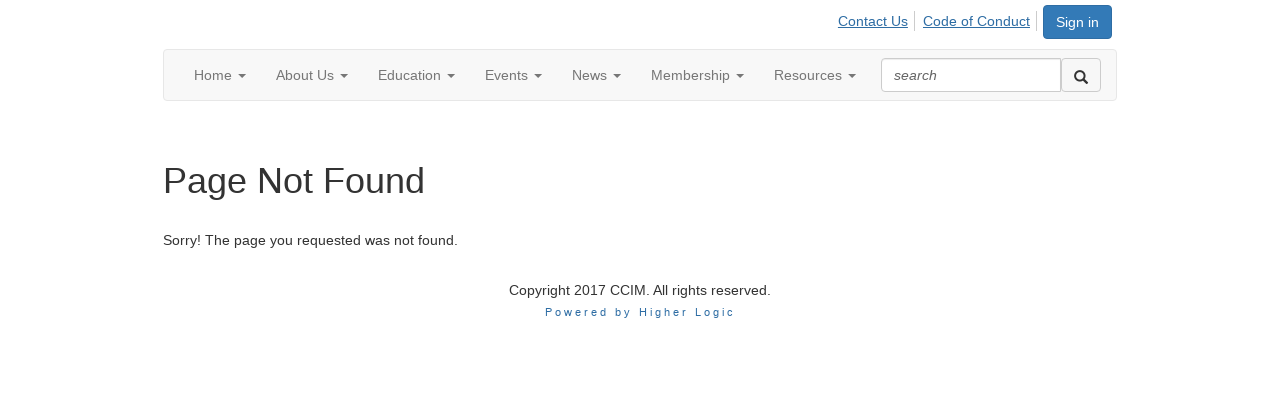

--- FILE ---
content_type: text/html; charset=utf-8
request_url: https://www.ccimconnect.com/ccimidaho/contactus
body_size: 26196
content:


<!DOCTYPE html>
<html lang="en">
<head id="Head1"><meta name="viewport" content="width=device-width, initial-scale=1.0" /><meta http-equiv="X-UA-Compatible" content="IE=edge" /><title>
	 - CCIM Idaho Chapter
</title><meta name='audience' content='ALL' /><meta name='rating' content='General' /><meta name='distribution' content='Global, Worldwide' /><meta name='copyright' content='Higher Logic, LLC' /><meta name='content-language' content='EN' /><meta name='referrer' content='strict-origin-when-cross-origin' /><link rel="icon" type="image/png" href="http://www.ccim.com/favicon.png"><meta name="apple-itunes-app" content="app-id=921785752, app-argument=http://www.ccimconnect.com/ccimidaho/contactus"><link rel='SHORTCUT ICON' href='https://higherlogicdownload.s3.amazonaws.com/HLSTAFF/a5fa9699-b0ea-47d2-a196-e09518d21b8a/UploadedImages/Favicon%2032x32.png' type='image/x-icon' /><link href='https://d2x5ku95bkycr3.cloudfront.net/HigherLogic/Font-Awesome/7.1.0-pro/css/all.min.css' type='text/css' rel='stylesheet' /><link rel="stylesheet" href="https://cdnjs.cloudflare.com/ajax/libs/prism/1.24.1/themes/prism.min.css" integrity="sha512-tN7Ec6zAFaVSG3TpNAKtk4DOHNpSwKHxxrsiw4GHKESGPs5njn/0sMCUMl2svV4wo4BK/rCP7juYz+zx+l6oeQ==" crossorigin="anonymous" referrerpolicy="no-referrer" /><link href='https://d2x5ku95bkycr3.cloudfront.net/HigherLogic/bootstrap/3.4.1/css/bootstrap.min.css' rel='stylesheet' /><link type='text/css' rel='stylesheet' href='https://d3uf7shreuzboy.cloudfront.net/WebRoot/stable/Desktop/Bundles/Desktop_bundle.min.339fbc5a533c58b3fed8d31bf771f1b7fc5ebc6d.hash.css'/><link href='https://d2x5ku95bkycr3.cloudfront.net/HigherLogic/jquery/jquery-ui-1.13.3.min.css' type='text/css' rel='stylesheet' /><link href='https://d132x6oi8ychic.cloudfront.net/higherlogic/microsite/generatecss/bc1f3106-0e39-41c8-adbe-cac2a6a76376/22dd294c-c8a6-4186-bcb3-8abb819f2e6b/638357448518730000/34' type='text/css' rel='stylesheet' /><script type='text/javascript' src='https://d2x5ku95bkycr3.cloudfront.net/HigherLogic/JavaScript/promise-fetch-polyfill.js'></script><script type='text/javascript' src='https://d2x5ku95bkycr3.cloudfront.net/HigherLogic/JavaScript/systemjs/3.1.6/system.min.js'></script><script type='systemjs-importmap' src='/HigherLogic/JavaScript/importmapping-cdn.json?639045353618774144'></script><script type='text/javascript' src='https://d2x5ku95bkycr3.cloudfront.net/HigherLogic/jquery/jquery-3.7.1.min.js'></script><script src='https://d2x5ku95bkycr3.cloudfront.net/HigherLogic/jquery/jquery-migrate-3.5.2.min.js'></script><script type='text/javascript' src='https://d2x5ku95bkycr3.cloudfront.net/HigherLogic/jquery/jquery-ui-1.13.3.min.js'></script>
                <script>
                    window.i18nConfig = {
                        initialLanguage: 'en',
                        i18nPaths: {"i18n/js-en.json":"https://d3uf7shreuzboy.cloudfront.net/WebRoot/stable/i18n/js-en.8e6ae1fa.json","i18n/js-es.json":"https://d3uf7shreuzboy.cloudfront.net/WebRoot/stable/i18n/js-es.5d1b99dc.json","i18n/js-fr.json":"https://d3uf7shreuzboy.cloudfront.net/WebRoot/stable/i18n/js-fr.82c96ebd.json","i18n/react-en.json":"https://d3uf7shreuzboy.cloudfront.net/WebRoot/stable/i18n/react-en.e08fef57.json","i18n/react-es.json":"https://d3uf7shreuzboy.cloudfront.net/WebRoot/stable/i18n/react-es.3cde489d.json","i18n/react-fr.json":"https://d3uf7shreuzboy.cloudfront.net/WebRoot/stable/i18n/react-fr.3042e06c.json"}
                    };
                </script><script src='https://d3uf7shreuzboy.cloudfront.net/WebRoot/stable/i18n/index.4feee858.js'></script><script src='https://d2x5ku95bkycr3.cloudfront.net/HigherLogic/bootstrap/3.4.1/js/bootstrap.min.js'></script><script type='text/javascript'>var higherlogic_crestApi_origin = 'https://api.connectedcommunity.org'</script><script type='text/javascript' src='/HigherLogic/CORS/easyXDM/easyXDM.Min.js'></script><script src="https://cdnjs.cloudflare.com/ajax/libs/prism/1.24.1/prism.min.js" integrity="sha512-axJX7DJduStuBB8ePC8ryGzacZPr3rdLaIDZitiEgWWk2gsXxEFlm4UW0iNzj2h3wp5mOylgHAzBzM4nRSvTZA==" crossorigin="anonymous" referrerpolicy="no-referrer"></script><script src="https://cdnjs.cloudflare.com/ajax/libs/prism/1.24.1/plugins/autoloader/prism-autoloader.min.js" integrity="sha512-xCfKr8zIONbip3Q1XG/u5x40hoJ0/DtP1bxyMEi0GWzUFoUffE+Dfw1Br8j55RRt9qG7bGKsh+4tSb1CvFHPSA==" crossorigin="anonymous" referrerpolicy="no-referrer"></script><script type='text/javascript' src='https://d3uf7shreuzboy.cloudfront.net/WebRoot/stable/Desktop/Bundles/Desktop_bundle.min.e5bfc8151331c30e036d8a88d12ea5363c3e2a03.hash.js'></script><script>window.CDN_PATH = 'https://d3uf7shreuzboy.cloudfront.net'</script><script>var filestackUrl = 'https://static.filestackapi.com/filestack-js/3.28.0/filestack.min.js'; var filestackUrlIE11 = 'https://d2x5ku95bkycr3.cloudfront.net/HigherLogic/JavaScript/filestack.ie11.min.js';</script><style type="text/css">
	/* <![CDATA[ */
	#AuxMenu img.icon { border-style:none;vertical-align:middle; }
	#AuxMenu img.separator { border-style:none;display:block; }
	#AuxMenu img.horizontal-separator { border-style:none;vertical-align:middle; }
	#AuxMenu ul { list-style:none;margin:0;padding:0;width:auto; }
	#AuxMenu ul.dynamic { z-index:1; }
	#AuxMenu a { text-decoration:none;white-space:nowrap;display:block; }
	#AuxMenu a.static { text-decoration:none;border-style:none;padding-left:0.15em;padding-right:0.15em; }
	#AuxMenu a.popout { background-image:url("/WebResource.axd?d=YAYach_zykzn7tRotFpEUsxzQ5FLPvh1vpHddxQkTcIGzDHXoEXLA7sJZpvZ1DZteHEFYx1BDdc4OSFbCGMrvl6emEIE_mCkf1V41TefuFU1&t=638628063619783110");background-repeat:no-repeat;background-position:right center;padding-right:14px; }
	/* ]]> */
</style></head>
<body class="bodyBackground  contactus interior  ">
	
	
    
    

	
	

	

	<div id="MPOuterMost" class="container narrow">
		<form method="post" action="./contactus" onsubmit="javascript:return WebForm_OnSubmit();" id="MasterPageForm" class="form">
<div class="aspNetHidden">
<input type="hidden" name="ScriptManager1_TSM" id="ScriptManager1_TSM" value="" />
<input type="hidden" name="StyleSheetManager1_TSSM" id="StyleSheetManager1_TSSM" value="" />
<input type="hidden" name="__EVENTTARGET" id="__EVENTTARGET" value="" />
<input type="hidden" name="__EVENTARGUMENT" id="__EVENTARGUMENT" value="" />
<input type="hidden" name="__VIEWSTATE" id="__VIEWSTATE" value="CfDJ8JEeYMBcyppAjyU+qyW/thRB+2JD1hmrpzd/4sHo5JqylYTpE2ivMZUP4+ifFh7Aj7okatFpLKIxc6VM+k+3jNMxC23JMG0u+//rJJ+4ZVFFiJbVMeFO6rGfDMfNSpkLqVKHo3tvnLfY6ZfrDCSLcDP3N7TDWZhI96AZL7iZfXnu7FdQAWOtEWMIlLoeje4vB6V3IgUyc7Fw8y4XciSAofDVqmFQd6hp3RqJpQKwSQvBkn7Rpafrw/2nd4u5vSUeKwDmIxVgh22M7gXrMNklP/llDfX5V8rS0BsBh/LX4Yjg+Y0qVFK/QIi+t5c/RzJ1P9HEIVYJI1CD/FTe9bICwoz2c9JHBWEgYJMKchYunjh0xOtQpb6Ua9Sy7rL8Hcnw5BD9IOPf4VJqGYuOZLcGD1jMF6hpZWgY7/[base64]/i5utMjjVuzOHsIgnPtKtLE1mQIzT+uYO367uo4TUUsFW9tik8zILF/VsR99ncQqqr1Wli+sxTBvsWfdhOt57seTnC34K57Nvev0FVVNt+5OCZe0rA9gmi+qW7fW7+2hyFmAkq6ukSLmY1jUbBEJ831xLg6iFjW7P0TmodurOq2tn8x93G+zacv4h9F/Vb0YAq6LPvlChJo0n7MLF9lPINtyVk5N/DnBbx5nf/ec7WsQzjjt1SPEyCpkNAajBJ+MD2NZaHBRUQ//jzfviOMWomfbkbVJZ7Ae7Cb4aCXi/eiatGIRnVvCedD8o8bl4QR8zzth6LLsnfm5ASCTpd0kIjBc7Nv//nzC9JHqCnfhJFW+Xb5XtSNfKriOCe7ROiqq4Fn/u02EXHRcCKdO3VTgGJgoxJ19UvMzo86azMtVtZGTCKZ7GvcTRQYMYxcBnXxeYsKRlKwrq6kCPn5wk+ASPIPnGOgsZgjD6dVNDkByhabGGT9ZOuVnZeFrJwy+148Mn+XRKiBJFpwr/LLzLicyVhlBNdPXuOAfS/qeh0Q81xPC/s6t+VeU7z2voC06DSbzXXDoD+zhDGuA3V7qVGfSbHSf1YAhhHtBrWYhXBOKx18aZLRASBGBA+xE6N6SEwcK8PpI1NPc9epKfQq609Fd/TwCtg0xClPMkK1x+WEXNgBPtld5+/QDDACkp4xhkredn1jS9R8Bt4YdXnSuLpEeBbY8QUsNJxz2X4oIGpA7sx5FS7StVuI+w9a4a6p3Dz1bCxdFXTZ13Rt5IMLyJsiqmAttcG4cUgJ0wg3h942wWOGBv8rO/JlYaVAM12I47CnGvaM1IyC3p9ACUEBqvGasuWWAN0JwvAgOlXGWt8oCjtw6bczLuDkKnBrMJK4EM/7L+6JeEG82qjKQNLs9m7dXSQ79hAloFzVf03ALUSHjiZkT5bneq3pc4iIod++lA+GATTCtdh9PouBPw7PF+u6123eHu++ZplQBT+Xo2ngyZQnU5m95TNAnG5VvSSmbu0padpeqr8E28yGxplxkusSQN4KdSi+/B91Ze/2p0pFMayL9iWubQyEoT0Zamx3x/cDWJfXaOGKQIc9Ufy1ZIXmdCqo49DKR/3/26XMBAeHz18Oq7GNF6ntKbU2ScH+srooMK09LbqsHkFSOaKbAprJXJuBl9qnPz1uAMzUb1AFTvrpUghToDSbUBULp/M5kUxY9dUAvDcsHIxY/WRusX1yfsB9/HnM+dFMyEAtnLHboAjJKI6baBMUo91hwmlt+lcMA7V3c2d7QSLIummCtc8TxyEM4nl/ew6DtFzn6GJ98yHKyvLpOWGyNfUP0f6tVh6ddg0mdyEhGPJrXYCDiUFkpY+x2YNNKr/Jtk23FZPfbNkRFUuQIlavHB2+XXcwFQK9jFEvz5TLR91I6SjAeAOMCfMEXcWsidMKVfUP/6YUnJ+5vkYzGRzxueyjzQ+M1yD7b/rG/1I9JE6jNfjPMjsLcCN6n0wA7eMgAGXpW23u9MfD6KBY8iVt/[base64]/6c46KIMi4vo2I3ZmX7rghSIG/0hz/ByOn/hWX+ej1Efxc8kDyQ2FHrszj/G0ZkEiK64YwyEdomepbSUJ6jLxEzqtibfmDFGzwOidod98EbgmFPHNBupOy1l3OSALQSKWhFJ3T74YTxkQbkVq2UQLFyEtVUUh7cMoTp67Ygy5kKkaR2GRzo8O8FWjcM+HyDH6Fb/SiGjs/ydOMbpnrvMx46BN9tC2HA3NAJkTwE7FyDXk1jHJ3r6Tgt10350Kh98O1hZAXomFM1ScRwG6IwPSrC7pg8nRdEO0DgQNICP+3urv4dTEiUYPbJ4gjXv4pdURzwSy898zwRK+YlScTLP15aIkdZOFAbnO+98FroAgmgfttI+MWorIHYPyzyNQcLRLu0JQ9/fBatZlWKcXXN5MBaGaDFqQLeEIAdhuopRcMkZM+TEuE4C8IWyES9ThcCrN0qoflyyrWVvRNyuPGhLOQzojS3TvZo3ssoxdFZVWQSyGV3VQKeYduw7CZOinKIegEd1t7sQFTBRHNi1swNELzyCrx/b4Wlh7IHrnc5ZJr+NSUuDBy6EMe09NZ39gtZhRGJU/VHYflT03GJGMAjAnhH98Ot6bXZL+pTij2A1ErFq4FOoU4RJRCz9jkUgZ4zHrRrsxVYmHYLKM6aN46UN7KzltvZSEzZjsdYc5hujLgTTxzIRYNunYUIkS2w3o2Td4ehVQ/Ol3DHmSgtdpawr/RgimXf2YGpuG81KEWU8X/H5VE6yjzxque0nYw9PVwmlfE18S5U8cdf3VMFR3dC5/qAUmWuR26gln5YV5Q2/A34ByIAHX05avkjQS3e6xGW25tV+kxcI23iYwc4Puw93w+6fZujk0lDb8dtJaadbMLlf7dLS8dSLsAaka8TiIBIsBhs5/t6cyg87bhua3gRDD0ZQ1II19XVe1fzCTfD6RdXafXwPq1OaUpiA9MeRqcEgk09kr5v4/Qji4PSq/SCF6HFTHRsW0w41iWLu4Nzl18zbQ9GnQDsUhUxcxlnIagy83uHwtEvELnc/pxKuTXcND/JCnR1C2u+DtbwCWrLAzbVY8bR3vgmng6SLZw0uEuuMdgcG5M3tRT7yhGWJuJsV9C8BisJVcgp/N1UM43XOM0f4jYHxA/[base64]/Ps+wqQOhuKZA23zkQ6/s2l0gmRpbY1aDipbN+cHodYC+xOuYqztoERMQcat3bvBXzoIgGDlIAWduIEwTLeHC0TldQ7rs3EPhgtiOojHdWuBRDAvTxwzxGhGJfgO9MsgWbQ9Mxs8eu+/1H+hE8tFL95FA8GiriR0g0RWenpWaE3CCRsn2OTRsnlK+tXRf8AUHWEY4jo1vQbiKLERYSTlZcHW01b6F1JV06+aj7ZOfcjXTvscxjAddr2UyjTwzCGDmhbzJRn+1QgBNX/4j4HhoFLo3HfwBt3ROMzJkat658jzD1RZHrM8U7zxjXt2xApyAmx7oF22N9CvDeUk7+gnL7ohy4uYXNA+5befrHAAvczK3BHDmb/TZBccHab3T2s6X2E+SqLTJmwyMHiid6ACuA1imCvq4y0iVIqx+Gdam2wBQ7dSlQQzsm285DgKU+fbDktbgyilLJPt7MpKJbgq+3TLJ1BdaDmx15MTv7B05aa+I+7ThS7BEO1fhhXsFJlveb4uWCK/BiXFMDgBnh06ILa8JGbeBsaHM6J7XCfJRX6OElNt0AwYUnSEZBIvkPDxdq7nWjToEDnCs5dualNG2bPI/FJYetblEEeC2a5q1o5UGLNZ6rVVPnzAxWNaVWdncubx0XV+4YNm/kadwINKfYS04bFqawg/cIBr1/EQQYPuJxXZzNv0f2SsiI5lPeLFiwi4mMoxb6uVDoc4Vb1uLmiYlGdHnaHxqbj3aOAXKCsCQTAAZ7MqyZ4149s8za3u6LZRRKMAlUA1+59mnq3am+4+J6G7epo/dHbG2Zu5pAJdcZ0spV1RNmaEzDo6gALMkT0BGq8uYeB2urQNDIhUaA0uUVQ+bPKFkdKWFDgdC3kBWHb5d/WmF7BBRAz7UagXGSWu6B2p5Rx8NE+ihI33yhLfgoHtNr1bkY3iwnRxtX9ABOmfTOwTRZfLDTh0ReSYr/wAdo3LVoXkJHPLhS7VkneNIvEa5iSf73QOamyWPuFRoIFN6AvIgd/XDxAuF+cpKvDLMhqrL6Te1EVJsLl9R4z9+BoOjcc1LLFHG6fn9GpPSskoQZmy90rB7WB06SGJyWPCiBOD0Gc1ygAkysb08lScnBRmh4AdFJbSD2cm5fgrHqQbZmZxuJFJQPuEEMvyT4O/nnZX7UKCZbvbWaS//x7M+74Vf01elMMmdOc3x/6Mx5H2f1airgHPXw8sN/[base64]/HYmOo3AZ8Jb+QUc3i1VlMdTH9qjy030ErlKNKVWr+V2oVAKKjKqzjK2X0ph4W8AMwXDumGeiWPiaqAWAfH1U4Xk71u9mwv60AQ4XaJq94HLXVrO1QuJYGQq4+ofpG1AE5AV3blMOVnqbngHn5C2ms6u3q1/MypOmiqxHopc8oy94EW9AizX6pSlRM7GtI/5byiFLd9iWbh/dH/O+eafCGBnpcTiLjag1BJzif4iXoHYnEDYpMt6SHqmaqRiUoWz0R9BYr3K+cJcmOdcz6hI0faT3mQ2CLXKQQ0FddpP5EsChJH50NlQqxwcbr3ASYI8vTwn/UODYK+mlFF7I37cZiVnaxd7Cj/yOT0CI/[base64]/r45azFZEFU0Qe/TM+WHzBWkOLCCngR/+SGxeKpvW5UAr7rdc89rgdzr3JaZdno4bCBCF5SelHam9U/0xMm9UR6ndUAs76xYjeameSuC/j7iugznqRRfBqTDzH65LTj511g4YmBy4U7QlmA6pOEwZotITmEiKVP6cGq5LZ/pEVAUBjmvRxwTD5Cb0u9AT5uDZJBEUtmkc7BBztRgnN2VwdXmGxaGQIfZMciEQiFx6YgppTO5o2EP/[base64]/8l+B+w7tNlkUwK1eJrrlKQvgCNOyXOl01pgI5nzgoEgT9Ehvt8PDyYEx44E57N2NOKTm5pjvp2N1+IbXWcRAcaGUq/Ls/cRRAgTckUX6fTSMTiGlhBVVZNDieK06gaBooDGm+62FzXZrqfGxY/6VYYdI4sM5ZHk7Xc5c0ynpd0vBGcQVmeRfPyf+gBpYjLPVVybt8/JFAT9mTsCMxDQ/29tl5UKiZxfTeN+a2bp6D8Qs1r/fNrVT5Wt1q2C9ClSX9gMX96UjP6EF9wf6NQ7V03kzX2Ir10k266fRLwAZH/vScZFA3wEOWFVlPI0/Agh9A82TYSrflOmVs2w24DGHwXv5zsLUFFthGXPKyWNYoKgJ3VoFrGhmPM7xQd8WcBqKJriOHdzfYYgRZXCyYrVw9RdXbY5WxWfMM0FS8jM2Pii6+J4CPSdnJVMHyHse/d7+R1xJfWSOYWoctb4okyVSxTptbGoENiaDpvKpNGvhSIT6yWoCO3eZ2dZe+DEr9fPPUrbGhO3osgKYRHX+lKhqlMnOxS6PF0PcnV91Rht6MHEgR0ZSf2+s6cYZxB+pe6jKvaDcOPIB0JW6smqDK+Kdv/bbMMN8w42XY/[base64]/tefN+PVEgFDU/Lq1gdu+rAqxitbg6HAvGaEl9dDWkN0TRTBBs2VokigLLGRKBZMltHFriCCiCPjuIjld247N1WcxskhzB5UzMF3l+SdtAUR22lCEkaE2XF/mW3TFUlE7t5/KcgobC+ejeRuoMAJI6fgQDXPSoN9uRAR9PF37/PjAI1Rs61+hQFB8fO1JoOAltaBrFsW5IhC0aOofM/28xY0+y2RsSKwuQF3lWtPwLLQzHCW6+5FhrRtsdnJwLD68MaH6ryfbyz/FSep7AnHenmaM8+oqyW0u7vfJpmPlpFnf5h6Eec0S1Vphoxh6Crl3+9eVlOuPkPsoikuaUKkiNWCr4Aik8/SpnPMILsVUsTQbn3R2QGdv5TMTUDzvKhP62/mEsl8+bLsii70FaukmGnodUF/Rn4jwIWNixbLlsMmCrIApSuCys6Du86yyKLk1fh1lsLQNUb4zoQbKXD/hD3r4s3TUcAKf+rlAfGbqDZACSnRSmGO1Qgv6Nrcc1rGZZAVIu+QsMWtlWV2UPjexo0uNg1KuKgfE1qmxyITBTS6pbVku9hTja6/iOFIxovnL4n4FdSTQWECLXo6pJaD8Vgsqm2LGTnf1WyvvQEjMr90Pzd8MqdpV8y2PpzCPd/PL3lKhDncmmQr1Eirqrh24ceZKAwJ9Rj780QWNkzDs+PXVp7KfPOieboK69+rKdI3dTk7RqmKElXhdRXVnlLwBJoCYPiybxNmFdNcRCkirkTqriyLc246trpaOB4PCrSiGlpWkAcaMsN9BkhgYiYwqgBPhyvurxOV+LSjR/f0hjKpyJSGFXDi/suwIbx7m14NUHmbycMiHGxDZc1HMfhoShtoVcrI3u1GoGpoaOzAZC7KBmS02/1cOYHLxhheAegBfMlAjpBlenP2jYPtnoIAzKB6eyr/g2O7ZQ+Yc1zVXXdCeOnx2ZOzhackKn8nj2RlKOrrZX6oh/aQ3FX44eQyZykMYXTMN3YCpMhWA3eZ/Tmz4VvMXVY/Znn79bO+c96aGoqrIo8fOxIUTYVIanG+GkXo7JHl8EIi7yRlHdeS3BqFKEJ6WFFwVau0/yNYIAJ3mgOdd/IcCHTQ9SvfMjEfNOBxZnsbcW5DN6JcZmROL10IUBtcJrnnJdyfwaOGTpNiKruzctjMTCaPNoAY1Tar3k544ahx8/THvjcNX0LGQDFjECnUo7t2axXNfSsZmhhMtFbA99GKu2YwM/6V8vsKc8J1x5Nm5DHpvjAI3tkiZqDprFsqcEPKzMiHylhzsWKzxoJFBWEhPzs9KeQInvpr1lWiljmwXNMf7PXfLufTzWclDLD8bOLpcpCq0X1VTDYI/ZobcPeoUdBIKNHsmpr16n+/9EsxkDwPe98O/iWIwsaMWdJAPU5n4opCbLDohjwvr9Yzbntf96s/YYASSARY5Yb3l/0+JMFDNErJHanPVfAmI0ZbdWS2gFekjauQZgXQUvgX6JmljiF/[base64]/vf1ygStN8oY+ulvX/gi0p/nSPxkxV/MpMdkyTp5Wmkv4REj9V3g+ujf52GWv2sQW4mb7Ouixz9/uT4Sw7i9Mj5GvDrddJNQTTGPq2wFLXAgH73Yefhck63QnIuMaYn3p7UJSySYnyoa9q+gTVLQDsLsjcajyoicigPL1nwWpkKLvDXAE4piGsr+m8uCjp0RP9Go84NGvudeq9W3IvNqVBRHnxUgteuaYXXjcweka4Yp/BqgQB0U+6ENrEQVP6QeKxdzwS22y0CWCPE1XNVmUk97c8TeTbZ8xYv7arfoz08+JkYGMBLKSHyG2Y0qj8zVJZ7UyhlN2roaolk4GSyX5AKcsqhQkbYZrZqzjwKT/bMIjEJ3KO6iMTz8MwRiRt+Xtk4Y174ePAW2fqpkRwD6voqeA2+ObfHridBHZOCEFUBzOK1rQjqlqO66VYJlSU7Nn4Pzz8CeQ1I5m09shqcOgR5Nj6/YZVs9PliXHyXLSh7hDb/3ccil3bsb5lg5Blnn+FJeg+h3eXuXafb0+vYMBpJQS9HzkIq9GATnnDOSo3awP8rAB0Mv+UMXcQdwO9WAYWEVupb7TrhP2WdvOXhqlWlHwCVGohzUQob+cSYSogRtc71kQnvrPB0O8C52WyOWX5/lP2jkqEYu9C6W8peihOBUzVMrRUU+X6S6r3iXZKRe8e8c9zy0lDOF1Z2GiHaUtwojAKiFDiNJ3ORSbRgN9IlW32I/DNDxckXy0tqeidqZ74qvHD5LTiqUp82atQJbSS0QSeDaWx9qJ9ZcKgFscainLFULDTAYDKm3olYDQQhE/wkI1VRj3BAkSvv2ek7VtdnxnR0fK1c5d25qRSICPLpSIDU8RkKS4hoO+HxPzW/g+7G3vxTzA3Hbj/I5wCGiSw3pBOcwlCxxp19dFSQ+ERRHhzCnXXnVfTA7XgwGOMdDYXElMteqpoiPU9r02q6qv33jXvPCnhc807n9pWB69QCb5ExLnZk4qzX5xx6CIcBHi/hrDoPWS2oE1FwMKXChpuALabBRlm7QNlJI4PtfbiMUEANTfigF0L8WzGMy7glIo8TFLrPuSNl6SJ2p2OWAuE4OniKa7KFJYn94acpuxPz9fXENBWGnvQPm2zwVtm8vFIKsjc6d4/Z4cFVOJmqGEavaHIMQ5m/R1orNhmsEABzOBS9opXKP7FWpvFh92HSKzqiWYoqcnzQXxTrs5l4YwEM7omMa7r+2TAHhXAkl2K6KY4QRG3ssopqa/exzT2LVHZo6YCLdWRU9Zbqd1VWGL4DtQ1SJaJJJXetBb0/kPhzz/MP0WtwuBAEhZBaMy0asnowiiX8WYhk6hjdZpxfb15K0PbGWTJ445HGZLmy6t/1FqCfcgsmVAWDLSd1BDu7MWMK1rPhq/O+jLrlUo7pE2wXWaRb5HG+618snto11vdh0obtdl5WfSUpKqFC+r49gr/IUhTsmU6RTX/Lp+4/iwZ2CAaZY37cBZUyfa9dQNdzXVO3vGLLhDuY3unApnC0VvgAtZJmNaNiCHERtp5fj5ULz30KOike/0Ka7HfP1zkqqVM/bn7rLw/qheGl/00pTavcmI/8ulSCdzg2F1Qul/YDOjC9jNUhKbIG3uMowAci3a9EDIs0sCvNN0gvFGYZbkHkgiH//qKadXWKCtztvkg+2VWpYMu3K6RoejGvtpLeZU7+ok5JCpuI8bfQWg+hAfuVbEeICQYlYpXiealv+Q8Kh/2cbrPtCtmMCP7fTyu+0JJ2VsJtcQgT6WUVPUTIIU5XaLapMDZ1JyI9xIbSz86ZOYRd+ZF2oX5eZJwaUBha+XnXvvVQsQ/9vH3XAlHCNwgjLZ3GTFPPOuXxsmzyaYrhUVxccwV6hAXUH2X2HlOEgickkW4wI5yAHAyeGRdhSouMYCFe+x88TRHCUDJaWIQq1W7u6b+0O/ZyJxbIMShO2U9JFAbI/m8gNtf8inuxN7fmmQmjVlf7HItD9ylSf4VtY7Y9YQIVe5eohAAF1UkMEds6Sk9QRUlp/[base64]/4S6prtR1xThBilGKg4k13JyYkLiwuyTX4KXB2/E433l5FkgmUxGK+lPOTpfEIl6UfFBn8rGCTPmUt9z1TUNmy7+mSkofBl76ZgQWQ5knjoGvyCbWU70KLqIo6XpctiBia/ht6vmDJjEPJRonEdGwGoIOdRxxENeeVdNXDk6OKe2o9jSu3SrYMav3dwFu6JsC87agNt11IL4ZQ2QkEofVeB4Hlauqitvk51stjh1OmqIWtN8rpkdnyPc+RE54XcBWk6FeJqtSQE6qtzld/OTUM23Ruu2Nj4K268A6S0FQ/sZ79pyLz9sRucBY6pgLwGR4Zf51AByef7smUY1O7UNg0tZLI926MLATw1wmLbZ3rQl+hYzfQZwlqb0EUm51JItpEaCYCBye+5cHcTOZkKuKjW/Xp8YC2ih4mh3jA4r/U/aEwlOaYIhayS3/yd+6jMOcyqpg/[base64]/+mb11Npy+y5Xmx4jhSHtzVL4kFpRhIsKX49SWPj689Zm54utzlWP+7PIfupSotHW2G+igU9c1CkTTI2Aq4r5laAri8Q5GNhqY7tt297XdynT4xhTMXK2sdbYp6q4FNjDFVV8AuJw3qVZl8zszIemXeZTF51R66/[base64]/UdaU+Ahz7ewELIjknWaUDucA2zrAWHQGznyNUoMWXw1qtyI9CpxKrgzijVyxiO/DmttQrhMbdV0DcpJjA4w0Rg1QX7khETO9WN1aPn0Z7slUwLSF0LejWNCUiI219Ojyigwu1BJVbk/i43cExOG2eM6xBXY7rYQB0RMRcDXTFFoUzLwzPLxZ8eEOzyNCS8pWM/bTOpEQ1/q5OOAipz/oqdVaA/YpWQH/Dt0ummGyn0k09pZmgLeOPIZJIqgGQuD6BD31IBFwtmxEH37+XGphK8sWWKPUizJbs5EQMoewYUebi1CPPdxL1FQAbOd6w2jwnV1HvM1y4kupr2Rtl1zA2FTxKn/a+FCM8/HkGgPajs93z2ACAdNze7IJwn14+qF9zdnVjM1ulC9ZWlBOuNsHPy2lxeyNkjXluXevaQ594MyuA9GMiSW9dAEZw5/RXYRO1SpxI5kVJD6lPpTmTXwKEzTyHZgVR5jqaus+KE/o7wZe68o0ACb2tFZQOwG1cE5JmSnIIxtEaG565BYJrwhpW579hSRBUG/TtZPip459xAgU3r6VlvEIHm0etkBwzb3XqxLUmpOpXx44WUQmSCtusvdffGz9AN+VNatjCTAcJImN+oSZ0/j5O0AXET8j9qk7eg2GWoJqlKYkf1l7kxxHjfUlDJEE4Ucb/1kA2Z9uv1hyfHEUb4V6Z3DDZI66QbEVYRpxrsksIf7xuRKu3cJXkYgEWAzqWzq0sdkvv3tZuQqpIig7SN98B7fIhRk/pZbvvbygj1LqJV/9oydifnX1J12v8HSAxc9Ll0ZNYjmuIfm/f83KCa+Kj1X6T1DWGwrwdp9aBHJ34AWlo4ih42cSAoEEIDplk3dE7TqEN0Q4zXLhisgh2DvXQ7MVZJ7JuRflA+mg/Z2scIhKwxnp8bmUe9I2BByz4jKi+TIRT1SIjaGK4Kao3B7NNNFQw3UzfR59sylsb9x8Vb+zlYkGH2QFpOxQ2ZoeLwk1VMrXEt/ZdDYCxP79tyBRJBRoo9D3d+9eqBgHTxMfx7sjq6AYeQM7TNfRGdu4nqOYci69VhCsoDv40uDwHEIY0Dyj9Sk5IvGXihIdrQDdcQhY1WqXzBJQtTcxp6VDhmzrP6HhiGZ0PlIkHJ7AH/SS3lrT63F4O7r6ekam5z41vSbos6e3HnP3LT9kGxbxOEipJ2DPUJRE2KQQc7ZfaA6M7GHmBFbiccyEQO59JDZ3HLqhQxo6XIYjxcuy8j2gfYLeRl+Di01jqDBB/s6CZ3ln1b3lSitrucGqzLgG+yAbRhZhq+iUnwzym+vBdWYZLq8zfcOPl+5g9aZoIV0JZmLGkUSMsYAta8ffYzAJIgWazTi13A2nE/IEaVfKTLytIJkn60lcSKy+3SLvz++YL0hHogHNlouhfGsyl4AiYpsWcZvC8cVcf6qua7p+occO8jRR5GCqUq4NUf+ZtAAhumyYtP9K0QZiJu9eIm2gUd5HOQfAoVmJ1Y4YngVk29lY+OZ9aFwYZbhPaAekTODG3vAH+ewaKoHnZfQR5zZ+QETyz/rUouxm5yaWe+HhWcuGzeQipiu8hk6sEjcwd8cS8FZADguUjkvHB2zcAY0G69L+gt5mMdQO4niz8VPL6W/EObIjKEuHM05hC5yO5QU7JkaAn/b6Oc99lA18l7mFCMCH/ZaRt9AaSkhp+Or32MBUN+IZEE6Fe0AkmrKF2RBdrNiJMPQCVi/nN5Bml5PvTQajDstENp2IiEWrVEoT+1Y2CkhuPkR6AetqNkOk3H4gTkWkxifRb5H95tHgAx72XHWRqd7Bsf0NSKe3udeObF/bJrHOfRm2kraxfDwJuF134OStfOj3TX+9Fl5AeuxZQKzKoubLuUHd0StWi0WYUmMVTR9WaRGjINywlipQ0jZar4Ug7CjDUEghzIb7pof6vBOXYQQJX/YmE70LBDsZF41UZBwMwPlYKUlot+Gxf9hL6sMWC6dXhwi11EfvkxEVheezL28wf2oH10a3ddqLB6q4nCkaECESoXRgHUKXyt4FRzeGSSNCfmyED2BCIsbTUm9cdbmnREdS6Arx/M2Ep7qdrzESu0IJtve4z55ZbxQQ7198WgrV6+SUq2BBfCcmr55pGLiOPRD2Bm/UQObkg6GVMkeqt6vcgD2V+mbLrIeKVbGooicRTPW8WSI4h+gNIM2/YJWI2VaCnb/OcG9OZQhF3AdI4wGn39aJIpc/tyg9ZcW9Tt8hPYbsbpMFJmYWNVKwxks64BZOYaJxeldawcHPIqsIWMpDNskw5CChe5Ek5ral1FeCIfZOMulw7SPvwHE8HeNZHAj4hHon55ng2N5+AsQ2QbjY4bv9d027ICYaA+OMotJt/qcEwSfRIhvH2bS5//wMg9QtkP3QJMMJIJB0SOVy047sHBgwXR5Aug5LeyGdpoke0czrHqe/rYp+tM/bf/CrojEnOQUWK+9exCElkG75BxzlGsEVCmINzgtmL4jfZsBe5AJhvTV1nroD8DTkOBz/Fmil1RpOtVl1z+axTxyXs3Eoh6D/J7/FaXEDjpUlcC1F/yqh/Lr65sjENhrmxMuCUy+JbvhqJ2Yq6rqHSE5GZmcyREjw15z+cPVJaLdtBPNPQNiSJigGwwlQGSRgRNbbr/KmXlNh5tib2j7L7tnUNwv5XZdl0JHiEahol7gkqhUpNrKPBZB0/kGQo59lWDCubkFUFc1U0jHMr7Bol7HtihM5By7m1CuhwY2LPzNqWa4ZCOEP/1zvxh/wyEXC1zkfLS+B5hiLMqV0w4a/B+8rNaHqpt6d1dlmNaq7I4smLKJYVSJEQoykpL3Vsb3eFiqezRdqyXEyj+/Krfq+U8gfcDNYfUXKP93gCELkqKbZC65L7L/WN3+VSpSYjezo+RKwgAOvsP/hZ6u39rI9kvl8DYjZ5ymi1+D6uOw2qHK6rvk+kKqrulOW2OsCdSkNQ5N52Pb3ViJlOwQApqwmxbJhaXEN+HB/fu2q44TfK7OxTHltuAxqZ82rKiBZtB08aOFpg5Rrn0B6O/AephUxhjidVABwvQQmkaCddkWPxeAY8oUmbSIWSVffUzXO+6UrCuS7cgQOFdqNQFr4TALbl5bj9pEddRIjq02jR68YvRKhBDk9+N8vfPE9LqBRNzFitr/Y1yWCbo9O36vv+l0zsktA4sQOlyCnw/+Pas3c3SpchxzQ/fC+hzhSAgMAZZOpSOZYo2TX+giEam6NdjUG8pyk8W4dEHkwVkr1JOuIpOb+h11Gv0veD5Lm5ioUsAnHscUMVO8Yd9WV1kCww1/MBBU85X23H1CKsO7QlVZtNIBXlB2+XHsqdA/RtUvVEZGE+4qTY+7jXhrOXYU6psw9Jn9t/gAEVFq/kC8sySxYjrxt8FCs7LUpVOpZC9I6SrO1uP7+D54qu875WqpQrTtxiyN3U77z0w8xRc7nk/5bKucwC+o549+dWAq8ijv/FVB4JLPEZO84RF5DX6iWanGo4hSv1bH38gXqzm2CBGNETqeGz7zKSS2EJ0x3n8RdI9D5MqKszTUxONVzsmW+MNC08gtFvLb0qRY3Bjm/Q5GTiEWJQ0yoTcCNwdoh2Rgt4vOWTgDK396YM4vQDHfWDMCvn4e5bix9hgzH11GVVNuiy2/V0cR6vQFR3+9xenZI31V7g1i8Fmt1CXx/Hhx/8CawvsIwQ0PX12pldn6kYaJfy2DVQbV70XcEWmz7nbHZmQsm4j4afBTnOlMSRpag0NoEL+GxPns5tBneoghfhQgSY98VHMJ0yoJQtyYcYSOayOgk3Lyk9rjNa37JjS+dmJBdU2EQ2bhOnXOekmIQT8xuCaHoAqFFG0qm5B51wHd3QIJsvKlwrRvH/bF4rbgovjMaKZQew3CEuG0EQsKX8wMLXad8+N3pTroSsOc4JRMEEg4+X0Dlf8BKOCHtlFhDcZGqJWdg7IlF2YC7N46bpKIYiykUxfi0bVfIKJly9SxY4WjIyS8t5TP86FfFBDJNPYtgJEKDuSAhRYOpOWDHdfW2zTEoWF3kAK2FxJczZLv7koppgpNe1LkgOZBAopvp/zOcPqurPOiGosOmB8C/nXg1vv69IRwEhXY+qYIYU1yDr/zU9gwvW2g+m7+7Y/r6C8Jf6XxH2+946kHOL1NHoU7mQx/kEjvkTWKg4AYkTrdXoAxRa0FQRjv4R+4FR7E9LIo/UH5AbVSuQe7CskW8Vtqc5jgudqKnLikkbExTXuxXEWzB1eJeM6s4zw37YzE/[base64]/tTbttN2U3rJDRthqBeX1mSbmSirzP3dFZL67bgqRfD+AgKh3oen9QYL/7wEQozbIzea9vJ/IqFWRKwV28MbwyB/a6AOCBo6VNj8ilZsm8bz2A7qqCrfmNX4EU5lDFsM4ahRaYbyHba5F+gwXC5zfAYgZJ+DEuCbp/eLciO5FSc5O3E1L+6l1PoQH729AyQov6jE12+Vvsz7Yktq1Jjw8CtJTkKVOXhu3KtZE9jo3Lc3ACWKIAtT/L4zL/T5wH34AKvNk8YetX425qBMfDu9OQnQy37ewXHh7ZvYJgnqX+kdLm79wJqYEfXefZQi/4bXd13HXxB0G8VnQ3u1NygGXGIZhe35X7mR/ydq+/WQqkvQVTWQh17lZK6/uf1JDDyA5AVt5tR3sDpsn3BHouDyaavPRtOjjuE44iAZHVlmgYIdLJS3FmE35UR7FHzFsF1Pl43SHoUdLJgHP9inxbSV24nJ9211VyyFv3riHws7P4+8wi4vl7lHy" />
</div>

<script type="text/javascript">
//<![CDATA[
var theForm = document.forms['MasterPageForm'];
if (!theForm) {
    theForm = document.MasterPageForm;
}
function __doPostBack(eventTarget, eventArgument) {
    if (!theForm.onsubmit || (theForm.onsubmit() != false)) {
        theForm.__EVENTTARGET.value = eventTarget;
        theForm.__EVENTARGUMENT.value = eventArgument;
        theForm.submit();
    }
}
//]]>
</script>


<script src="https://ajax.aspnetcdn.com/ajax/4.6/1/WebForms.js" type="text/javascript"></script>
<script type="text/javascript">
//<![CDATA[
window.WebForm_PostBackOptions||document.write('<script type="text/javascript" src="/WebResource.axd?d=pynGkmcFUV13He1Qd6_TZBRAmfPljXpAmvH6ymD0FJ-nJODBdw3aywduuCX7fwOOLVcxmFBAWgoWnmkQ32NYnA2&amp;t=638628063619783110"><\/script>');//]]>
</script>



<script src="https://ajax.aspnetcdn.com/ajax/4.6/1/MenuStandards.js" type="text/javascript"></script>
<script src="https://ajax.aspnetcdn.com/ajax/4.6/1/MicrosoftAjax.js" type="text/javascript"></script>
<script type="text/javascript">
//<![CDATA[
(window.Sys && Sys._Application && Sys.Observer)||document.write('<script type="text/javascript" src="/ScriptResource.axd?d=uHIkleVeDJf4xS50Krz-yCsiC65Q9xaBx2YBigaoRbtS1gBd8aKofUezDJgqx2VqzgEIfFDmhSy54GRTGOr5d3C_X6iEvBOWiq8p0Kduo8H1no1RIzbd6O77SxCTGA4F65wQWu2BefDxTdERyfxJO3mgL0rEVcT6Z4j6igYLOGs1&t=2a9d95e3"><\/script>');//]]>
</script>

<script src="https://ajax.aspnetcdn.com/ajax/4.6/1/MicrosoftAjaxWebForms.js" type="text/javascript"></script>
<script type="text/javascript">
//<![CDATA[
(window.Sys && Sys.WebForms)||document.write('<script type="text/javascript" src="/ScriptResource.axd?d=Jw6tUGWnA15YEa3ai3FadBgEcIRcWgbO1idjRJWibT8FwNVD3NMThqSbDspdgMrhDQgZQ3sB2i12UR1nVkli_R5C35LoDWWMo0i8vO7ZexxGupvmm7x0dUepeqsML7kNSTp8tsPXRqaYaXSejaLj19y6t6ggahTqV8VH05zoRl81&t=2a9d95e3"><\/script>');function WebForm_OnSubmit() {
null;
return true;
}
//]]>
</script>

<div class="aspNetHidden">

	<input type="hidden" name="__VIEWSTATEGENERATOR" id="__VIEWSTATEGENERATOR" value="738F2F5A" />
	<input type="hidden" name="__EVENTVALIDATION" id="__EVENTVALIDATION" value="CfDJ8JEeYMBcyppAjyU+qyW/thQNm79gSOk85RE7d+4Z9w6Gd8DRMFg/RLwjQTIwtZ0VOGl7yQpR1ntSfAF20kq1XAq5M7RVF1jvafdb6M/+cwE/jkbHxjkxc8MVNFNZ7X9pngX/GeDefr66m1pCLhiH07ZDTVFZRoWcsR5ureDehKk/LocL2371OA8xecHBKXwC2pNQiirgCYe1YGU3QvUSLs7Unmv3qAor6UejF89Ya1KM" />
</div>
            <input name="__HL-RequestVerificationToken" type="hidden" value="CfDJ8JEeYMBcyppAjyU-qyW_thSlS6im-IRKUNIUmBIZm6SFq20H3plUnEf75Wzz6HqmpolBrDee00Mk6vS7pnj9TY6h0Wgqej5H1ELp9k2KLKgpOTy1tpRL6zcnj2OeDEpFS1aoAeEmTtWpYa23Zo1LBd41" />
			
			
			<div id="GlobalMain">
				<script type="text/javascript">
//<![CDATA[
Sys.WebForms.PageRequestManager._initialize('ctl00$ScriptManager1', 'MasterPageForm', [], [], [], 90, 'ctl00');
//]]>
</script>

				
			</div>


			<!--mp_base--><div id="GlobalMessageContainer">
                                                <div id="GlobalMessageContent" >
                                                    <img ID="GlobalMsg_Img" alt="Global Message Icon" src="" aria-hidden="true" />&nbsp;&nbsp;
                                                    <span id="GlobalMsg_Text"></span><br /><br />
                                                </div>
                                        </div>
			
			
			
			
			
			

			<div id="react-setup" style="height:0">
                
                <script>
                    var formTokenElement = document.getElementsByName('__HL-RequestVerificationToken')[0];
                    var formToken = formTokenElement? formTokenElement.value : '';
                    window.fetchOCApi = function(url, params) {
                        return fetch(url, {
                            method: 'POST',
                            body: JSON.stringify(params),
                            headers: {
                                RequestVerificationFormToken: formToken,
                                'Content-Type': 'application/json'
                            }
                        }).then(function(response) {
                            return response.json();
                        }).then(function(body) {
                            return body.data
                        });
                    }
                </script>
            
                
            <div id="__hl-activity-trace" 
                traceId="e6c71a95cee44b0deb8d27d99e11b097"
                spanId="0569edbf9ced6578"
                tenantCode="CCIMCONNECT"
                micrositeKey="1f997d35-adb6-422d-9391-c29b862e6d8e"
                navigationKey="bd3d2d83-fe4b-41e2-ad72-80d30496ce28"
                navigationName="contactus"
                viewedByContactKey="00000000-0000-0000-0000-000000000000"
                pageOrigin="http://www.ccimconnect.com"
                pagePath="/ccimidaho/contactus"
                referrerUrl=""
                userHostAddress="18.226.88.53 "
                userAgent="Mozilla/5.0 (Macintosh; Intel Mac OS X 10_15_7) AppleWebKit/537.36 (KHTML, like Gecko) Chrome/131.0.0.0 Safari/537.36; ClaudeBot/1.0; +claudebot@anthropic.com)"
            ></div>
                <div id="page-react-root"></div>
                
                <script id="hlReactRootLegacyRemote" defer src="https://d3uf7shreuzboy.cloudfront.net/WebRoot/stable/ReactRootLegacy/ReactRootLegacy~hlReactRootLegacyRemote.bundle.209c74ed29da9734e811.hash.js"></script> 
                <script>window.reactroot_webpackPublicPath = 'https://d3uf7shreuzboy.cloudfront.net/WebRoot/stable/ReactRoot/'</script>
                <script defer src="https://d3uf7shreuzboy.cloudfront.net/WebRoot/stable/ReactRoot/ReactRoot~runtime~main.bundle.b8629565bda039dae665.hash.js"></script> 
                <script defer src="https://d3uf7shreuzboy.cloudfront.net/WebRoot/stable/ReactRoot/ReactRoot~vendor-_yarn_cache_call-bound-npm-1_0_4-359cfa32c7-ef2b96e126_zip_node_modules_call-bound_ind-cbc994.bundle.502873eb0f3c7507002d.hash.js"></script><script defer src="https://d3uf7shreuzboy.cloudfront.net/WebRoot/stable/ReactRoot/ReactRoot~vendor-_yarn_cache_has-symbols-npm-1_1_0-9aa7dc2ac1-959385c986_zip_node_modules_has-symbols_i-ae9624.bundle.dce85698609e89b84bdd.hash.js"></script><script defer src="https://d3uf7shreuzboy.cloudfront.net/WebRoot/stable/ReactRoot/ReactRoot~vendor-_yarn_cache_lodash-npm-4_17_21-6382451519-c08619c038_zip_node_modules_lodash_lodash_js.bundle.d87ed7d7be47aac46cc1.hash.js"></script><script defer src="https://d3uf7shreuzboy.cloudfront.net/WebRoot/stable/ReactRoot/ReactRoot~vendor-_yarn_cache_side-channel-npm-1_1_0-4993930974-7d53b9db29_zip_node_modules_side-channel-16c2cb.bundle.a70384c396b7899f63a3.hash.js"></script><script defer src="https://d3uf7shreuzboy.cloudfront.net/WebRoot/stable/ReactRoot/ReactRoot~vendor-_yarn_cache_superagent-npm-10_2_3-792c09e71d-377bf938e6_zip_node_modules_superagent_li-adddc3.bundle.7a4f5e7266f528f8b0e4.hash.js"></script><script defer src="https://d3uf7shreuzboy.cloudfront.net/WebRoot/stable/ReactRoot/ReactRoot~main.bundle.3484d7cb3f90d5a4ed28.hash.js"></script>  
                <script>
                    window.hl_tinyMceIncludePaths =  {
                        cssIncludes: 'https://d2x5ku95bkycr3.cloudfront.net/HigherLogic/Font-Awesome/7.1.0-pro/css/all.min.css|https://cdnjs.cloudflare.com/ajax/libs/prism/1.24.1/themes/prism.min.css|https://d2x5ku95bkycr3.cloudfront.net/HigherLogic/bootstrap/3.4.1/css/bootstrap.min.css|https://d3uf7shreuzboy.cloudfront.net/WebRoot/stable/Desktop/Bundles/Desktop_bundle.min.339fbc5a533c58b3fed8d31bf771f1b7fc5ebc6d.hash.css|https://d2x5ku95bkycr3.cloudfront.net/HigherLogic/jquery/jquery-ui-1.13.3.min.css|https://d132x6oi8ychic.cloudfront.net/higherlogic/microsite/generatecss/bc1f3106-0e39-41c8-adbe-cac2a6a76376/22dd294c-c8a6-4186-bcb3-8abb819f2e6b/638357448518730000/34',
                        tinymcejs: 'https://d3uf7shreuzboy.cloudfront.net/WebRoot/stable/Desktop/JS/Common/hl_common_ui_tinymce.e4aa3325caf9c8939961e65c7174bc53338bb99d.hash.js',
                        hashmentionjs: 'https://d3uf7shreuzboy.cloudfront.net/WebRoot/stable/Desktop/JS/Common/hl_common_ui_tinymce_hashmention.94b265db0d98038d20e17308f50c5d23682bf370.hash.js',
                        mentionjs: 'https://d3uf7shreuzboy.cloudfront.net/WebRoot/stable/Desktop/JS/Common/hl_common_ui_tinymce_mention.fe4d7e4081d036a72856a147cff5bcc56509f870.hash.js',
                        hashtagjs: 'https://d3uf7shreuzboy.cloudfront.net/WebRoot/stable/Desktop/JS/Common/hl_common_ui_tinymce_hashtag.e187034d8b356ae2a8bb08cfa5f284b614fd0c07.hash.js'
                    };
                </script>
                <script>
                    window.addEventListener('DOMContentLoaded', function (){
                        window.renderReactRoot(
                            [], 
                            'page-react-root', 
                            {"tenant":{"name":"CCIM Institute","logoPath":"","contactSummary":"<address>PO Box 84825<br />Baton Rouge LA 70884<br />Phone: (225) 341-4545<br /></address>"},"communityKey":"85a27955-aa12-4d29-9f4b-ead86c1b14ee","micrositeKey":"1f997d35-adb6-422d-9391-c29b862e6d8e","canUserEditPage":false,"isUserAuthenticated":false,"isUserSuperAdmin":false,"isUserCommunityAdmin":false,"isUserSiteAdmin":false,"isUserCommunityModerator":false,"currentUserContactKey":"00000000-0000-0000-0000-000000000000","isTopicCommunity":false,"isSelfModerationCommunity":false,"useCommunityWebApi":false,"loginUrl":"/HigherLogic/Security/SAML/localSAMLLoginService.aspx?ReturnUrl=","hasTranslationsProduct":false,"colorPickerDefaults":{"primaryColor":null,"textOnPrimary":null,"secondaryColor":null,"textOnSecondary":null,"linkColor":"#BE0F34","linkHoverColor":"#BE0F34","footerBackgroundColor":null,"footerTextColor":null}}
                        )
                    });
                </script>
                
                <svg aria-hidden="true" style="height: 0px;">
                    <defs>
                    <linearGradient id="skeleton-svg-gradient" x1="0" x2="1" y1="0" y2="1">
                        <stop offset="0%" stop-color="rgba(239, 239, 239, 0.25)">
                            <animate attributeName="stop-color" values="rgba(239, 239, 239, 0.25); rgba(68, 72, 85, 0.2); rgba(239, 239, 239, 0.25);" dur="3s" repeatCount="indefinite"></animate>
                        </stop>
                        <stop offset="100%" stop-color="rgba(68, 72, 85, 0.2)">
                            <animate attributeName="stop-color" values="rgba(68, 72, 85, 0.2); rgba(239, 239, 239, 0.25); rgba(68, 72, 85, 0.2);" dur="3s" repeatCount="indefinite"></animate>
                        </stop>
                    </linearGradient>
                    </defs>
                </svg>
            
            </div>

			<div id="MPOuterHeader" class="row siteFrame">
				<div class="col-md-12">
					<div id="HEADER" class="row">
						<div class="col-md-12">
							
							
							<div id="MPimage" class="MPimage">
								<div id="mainskiplinkholder" class="skiplinkholder"><a id="skiplink" href="#MPContentArea">Skip to main content (Press Enter).</a></div>
								<div id="MPheader" class="MPheader">
									<div class="row">
										<div class="col-md-12">
											<div id="pnlManagementGear" class="pull-right aux-management-gear">
	
												

<script type="text/javascript">

    System.import('Directory/CommunityManagementGear.js').then(function() {
        
        $('#CommunityManagementGear_CommunityManagementGearDropDown').communityManagementGear({
            gearId: 'CommunityManagementGear_CommunityManagementGearDropDown',
            emailNotifyId: 'CommunityManagementGear_EmailNotificationBtnGroup',
            selectedNotifyOptionId: 'CommunityManagementGear_SelectedNotificationOption',
            allowH1Fallback: 'False',
            controlIDToAttachToH1: 'CommunityManagementGearCommunityManagementGear639045353621696198',
            defaultAlign: '',
            changeEmailId: 'CommunityManagementGear_ChangeLink',
            emailTextId: 'CommunityManagementGear_UserEmailAddress',
            saveText: 'Save',
            savingText: 'Saving...',
            cancelText: 'Cancel',
            emailPlaceHolder: 'Enter email',
            additionalHtmlContentLiId: 'CommunityManagementGear_AdditionalHTMLContentLI',
            additionalHtmlContentLinkId: 'CommunityManagementGear_AdditionalHTMLContentLink',
            additionalHTMLModalId: '#EditHtmlModal',
            egroupKey: '00000000-0000-0000-0000-000000000000',
            subscriptionType: 'CommunityManagementGear_subTypeHidden',
            emailNotifyOptionBtnId: 'CommunityManagementGear_EmailNotificationOptBtn',
            leftColId: 'CommunityManagementGear_leftCol',
            rightColId: 'CommunityManagementGear_rightCol',
            gearDropDownPanel: 'CommunityManagementGear_CommunityManagementGearDDPanel',
            emailNotificationStateId: 'CommunityManagementGear_EmailNotificationBtnGroup',
            communityManagementGearBtnId: 'CommunityManagementGear_communityManagementGearBtn',
            contactHasEmailAddressId: 'CommunityManagementGear_ContactHasEmailAddress',
            liAuxTitleId: 'CommunityManagementGear_liAuxTitle',
            inviteMembersToEventsLinkId: 'CommunityManagementGear_InviteMembersToEventsLink',
            emailNotificationOptBtnLoadingId: 'CommunityManagementGear_EmailNotificationOptBtnLoading'
        });
    });

</script>


											
</div>
											<div class="pull-right">
												<div class="inline">
													

<div class='HLWelcome HLWelcomeHeader'>

    <script type="text/javascript">
        
        $(document).ready(function () {
            $('.Picture_Profile').tipTip({ delay: 200 }); });

        function toggleHelp() {
            
            if ($("ul#CompleteBarHelpContainer").is(":visible")) {
                $("ul#CompleteBarHelpContainer").hide();
            } else {
                $("ul#CompleteBarHelpContainer").show();
            }
        }

        // Added as onClick for logoutLink on back end if opted in
        // On logout, removes the CREST API cookie that was added on login, whose value is a token used to authenticate to the API
        function removeApiToken(tenantKey, token) {
            hl_webapi_remove_cookie(tenantKey, token, tenantKey, "HLApiPassThrough");

            window.location = "";
            return false;
        }

        $(document).on('click', "span.CompleteBarClose", function (e) {

            e.stopPropagation();
            toggleHelp();
            $(".btn-group").find('button#BtnShowProfile').dropdown('toggle');
        });

	</script>

    

    
    <div class="EndDiv">
    </div>
    <div id="Welcome_NotLoggedIn" class="Login">
	
        <a id="Welcome_LoginLink" class="btn btn-primary" qa-id="login-link" href="/HigherLogic/Security/SAML/localSAMLLoginService.aspx?ReturnUrl=https%3a%2f%2fwww.ccimconnect.com%2fccimidaho%2fcontactus">Sign in</a>
    
</div>
</div>


												</div>
											</div>
											
											<div class="pull-right">
												<div id="auxskiplinkholder" class="skiplinkholder">
													<a id="auxskiplink" href="#Logo">Skip auxiliary navigation (Press Enter).</a>
												</div>
												<div id="MPAuxNav" class="inline vertical-align-middle">
													<div CssSelectorClass="MPAuxNav" id="AuxMenu">
	<ul class="level1">
		<li><a title="How to get in contact with us" class="level1 MPAuxNav" href="/ccimidaho/contactus">Contact Us</a></li><li><a title="Read the code of conduct for posting to the lists" class="level1 MPAuxNav" href="/ccimidaho/codeofconduct">Code of Conduct</a></li>
	</ul>
</div>
												</div>
											</div>
										</div>
									</div>
                                    
									
								</div>
							</div>
							<div style="clear: both"></div>
							
							
						</div>
					</div>
					<div id="NAV" class="row traditional-nav">
                        <div class="col-md-12">
							
								<div id="navskiplinkholder" class="skiplinkholder"><a id="navskiplink" href="#MPContentArea">Skip main navigation (Press Enter).</a></div>
								<div id="MPButtonBar">
									<nav class="navbar navbar-default">
										<div class="navbar-header">

											
											<button type="button" class="navbar-toggle" data-toggle="collapse" data-target=".navbar-ex1-collapse, .icon-bar-start">
												<span class="sr-only">Toggle navigation</span>
												<span class="icon-bar-start"></span>
												<span class="icon-bar"></span>
												<span class="icon-bar"></span>
												<span class="icon-bar"></span>
											</button>
										</div>
										<div class="collapse navbar-collapse navbar-ex1-collapse">
											<div class="row">
												<div class="col-md-12 ">
													<ul class="nav navbar-nav">
														<li class='dropdown'><a href='/ccimidaho/home' href='' role='button' class='dropdown-toggle' data-toggle='dropdown' aria-expanded='false' aria-label='Show Home submenu'><span>Home</span> <strong class='caret'></strong></a><ul class='dropdown-menu'><li ><a href='/ccimidaho/home/myhomepage'  >My Homepage</a></li><li ><a href='/ccimidaho/home/mscommunities'  >My Communities</a></li><li ><a href='/ccimidaho/home/myemailsettings'  >My Email Settings</a></li></ul></li><li class='dropdown'><a href='/ccimidaho/aboutus' href='' role='button' class='dropdown-toggle' data-toggle='dropdown' aria-expanded='false' aria-label='Show About Us submenu'><span>About Us</span> <strong class='caret'></strong></a><ul class='dropdown-menu'><li ><a href='/ccimidaho/aboutus/leadership'  >Leadership Staff</a></li><li ><a href='/ccimidaho/aboutus/mission'  >Mission Statement</a></li><li ><a href='/ccimidaho/aboutus/advertisinginfo'  >Advertising Information</a></li><li ><a href='/ccimidaho/aboutus/chaptercontact'  >Contact Us</a></li></ul></li><li class='dropdown'><a href='/ccimidaho/events' href='' role='button' class='dropdown-toggle' data-toggle='dropdown' aria-expanded='false' aria-label='Show Education submenu'><span>Education</span> <strong class='caret'></strong></a><ul class='dropdown-menu'><li ><a href='/ccimidaho/events/recentcommunityeventsdashboard'  >Chapter Events</a></li><li ><a href='/ccimidaho/events/courseschedule'  target='_blank'>CCIM Courses</a></li></ul></li><li class='dropdown'><a href='/ccimidaho/networking' href='' role='button' class='dropdown-toggle' data-toggle='dropdown' aria-expanded='false' aria-label='Show Events submenu'><span>Events</span> <strong class='caret'></strong></a><ul class='dropdown-menu'><li ><a href='/ccimidaho/networking/networkingevents'  >Upcoming Events</a></li><li ><a href='/ccimidaho/networking/photos'  >Past Events</a></li></ul></li><li class='dropdown'><a href='/ccimidaho/news-tab' href='' role='button' class='dropdown-toggle' data-toggle='dropdown' aria-expanded='false' aria-label='Show News submenu'><span>News</span> <strong class='caret'></strong></a><ul class='dropdown-menu'><li ><a href='/ccimidaho/news-tab/news'  >Newsletters</a></li><li ><a href='/ccimidaho/news-tab/cire-magazine'  target='_blank'>CIRE Magazine</a></li><li ><a href='/ccimidaho/news-tab/new-item'  >Chapter News</a></li></ul></li><li class='dropdown'><a href='/ccimidaho/membership' href='' role='button' class='dropdown-toggle' data-toggle='dropdown' aria-expanded='false' aria-label='Show Membership submenu'><span>Membership</span> <strong class='caret'></strong></a><ul class='dropdown-menu'><li ><a href='/ccimidaho/membership/join-2022'  target='_blank'>Join Now</a></li><li ><a href='/ccimidaho/membership/sectiondirectory'  >Find a Community Member</a></li><li ><a href='/ccimidaho/membership/member-directory'  target='_blank'>Find a Chapter Member</a></li></ul></li><li class='dropdown'><a href='/ccimidaho/communityresources' href='' role='button' class='dropdown-toggle' data-toggle='dropdown' aria-expanded='false' aria-label='Show Resources submenu'><span>Resources</span> <strong class='caret'></strong></a><ul class='dropdown-menu'><li ><a href='/ccimidaho/communityresources/sponsors'  >Sponsors</a></li><li ><a href='/ccimidaho/communityresources/ourlibrary'  >Document Library</a></li></ul></li>
													</ul>
													<div id="searchColumn">
														<div id="MPSearchBlock" role="search">
															
<script type="text/javascript">

	System.import('Common/SearchBox.js').then(function () {

       $('#SearchControl_SearchButton').click(function () {
            $('#SearchControl_hiddenSearchButton').click();
       });

		$('#SearchControl_SearchInputs')
			.hl_ui_common_searchBox({
				controlId: 'SearchControl_SearchInputs',
				inputId: 'SearchControl_SearchTerm',
				buttonId: 'SearchControl_hiddenSearchButton'
		});
	});

</script>

<button id="SearchToggleIcon" type="button" class="btn btn-default" style="display: none;" aria-label="searchToggle">
	<span class="glyphicon glyphicon-search" style="vertical-align: middle"/>
</button>

<div id="SearchControl_newSearchBox" class="">
	<div id="SearchControl_SearchInputs" class="SearchInputs">
	
		<div id="SearchControl_WholeSearch" onkeypress="javascript:return WebForm_FireDefaultButton(event, &#39;SearchControl_hiddenSearchButton&#39;)">
		
			<div class="input-group" style="vertical-align: middle">
				<input name="ctl00$SearchControl$SearchTerm" type="text" id="SearchControl_SearchTerm" class="form-control" autocomplete="off" qa-id="search-term" aria-label="Search Box" placeholder="search" Title="search" style="font-weight: normal;" />
				<div id="SearchControl_SearchBoxToggle" class="input-group-btn">
					<button id="SearchControl_SearchButton" type="button" class="btn btn-default" aria-label="search">
						<span class="glyphicon glyphicon-search" style="vertical-align: middle" />
						
					</button>
				</div>
				<input type="submit" name="ctl00$SearchControl$hiddenSearchButton" value="hidden search" id="SearchControl_hiddenSearchButton" aria-hidden="true" style="display: none;" />
			</div>
		
	</div>
	
</div>
</div>

														</div>
														
														
														
														
													</div>
												</div>
											</div>
										</div>
									</nav>
								</div>
								<div class="MenuBarUnderline">
								</div>
							
						</div>
                    </div>

					
					
				</div>
			</div>
			<div id="MPOuter" class="row siteFrame ">
				
				
				<div id="ContentColumn" class="col-md-12">
					<!--content-->
					
					
					<div id="BreadCrumb" class="BreadCrumb">
						
					</div>
					<div id="MPContentArea" class="MPContentArea" role="main">
	
						
						

						

						<h1 id="PageTitleH1" qa-attribute="PageTitleH1">
							
						</h1>
                        <input type="hidden" name="ctl00$DefaultMasterHdnCommunityKey" id="DefaultMasterHdnCommunityKey" value="85a27955-aa12-4d29-9f4b-ead86c1b14ee" />

						<div id="FlashMessageContainer">

</div>
						
                        
						
						
    <div id="MainCopy_ContentWrapper">       
         <div class="row row-wide"><div class="col-md-12"><H1>Page Not Found</H1><br />Sorry! The page you requested was not found.</div></div>
        <div id="MainCopy_extraPanel">
		
        
	</div>
        
    </div>

						
						

						
					
</div>
					
					
					<!--end content-->
				</div>

			</div>

			<div id="MPOuterFooter" class="row siteFrame">
				<div id="FOOTER" class="col-md-12">
					
					
					<div id="MPFooter" class="row">
						<div class="Footer col-md-12">
							<div id="FooterContent">
	
							
</div>
							<div id="MPBottomMenu" class="MPBottomMenu" align="center">
								
								
							</div>
						</div>
					</div>
					<div class="row">
						<div id="MPCopyright" class="col-md-12">
							Copyright 2017 CCIM. All rights reserved.
						</div>
					</div>
					
					
					
					<div class="row">
						<div class="col-md-12"></div>
					</div>
					

				</div>
			</div>

			<div id="MPFooterLink" class="row siteFrame">
				<div class="col-md-12">
					<div id="MPFooterLinkContent">
						<a href="http://www.higherlogic.com" target="_blank">Powered by Higher Logic</a>
					</div>
				</div>
			</div>
			<!--mp_base--><div id="GlobalPopupContainer">
                                                <div id="GlobalPopupContent" >
                                                    <img ID="imgGlobalProcessing" alt="Global message icon" src="https://d2x5ku95bkycr3.cloudfront.net/img/loading.gif" />
                                                </div>
                                             </div>
			<div id="modalTags" role="dialog" class="modal"><div class="modal-dialog "><div class="modal-content"><div class="modal-header"><button class="close" data-dismiss="modal" aria-hidden="true">&#215;</button><h4 class="modal-title">Community Tags</h4></div><div class="modal-body">
					<span id="modalTags_lblTags" class="text-muted tag-modal-label" role="heading"></span>
					

    <div class="hltags bootstrap-4">
        <div id="ItemTagEdit_8e7207f83d2a46a89a4b3eb538233ddb" class="item-tag-edit">
    <input type="hidden" class='hdn85a27955-aa12-4d29-9f4b-ead86c1b14ee' value="ItemTagEdit_8e7207f83d2a46a89a4b3eb538233ddb" />
    <label class="sr-only" aria-hidden="true" for='input_ItemTagEdit_8e7207f83d2a46a89a4b3eb538233ddb'>Add a tag</label>
    <div class="row">
        <div class="col-md-12 flex-container">
                <span class="glyphicon glyphicon-tags text-muted"></span>
                <div role="navigation">

                    <ul class="tagit no-border">

                    </ul>
                </div>
        </div>
    </div>
    <div class="row">
        <div class="col-md-12">
            <div class="alert alert-info alert-dismissable fade in alert-no-special-chars" style="display: none;">
                <button class="close close-no-special-chars" type="button" aria-label="<%$ Resources:CommunityResources,Close %>">
                    <span aria-hidden="true">x</span>
                </button>
                <span class="glyphicon glyphicon-warning-sign"></span>
                <span>User Tags may not contain the following characters: @ # $ & :</span>
            </div>
        </div>
    </div>
</div>

<script>
    //  Uses a hidden field and page request manager stuff because of places where it had to be placed in an UpdatePanel
    //  the .tag-setup-complete stuff is there because of cases where the same item can be tagged in 2+ places on one
    //  page (like on a community microsite). Kind of hacky but the only way I could get it working.
   System.import('Common/Tagging.js').then(function() {
            var initializeTagControl_ItemTagEdit_8e7207f83d2a46a89a4b3eb538233ddb = function() {
                var hdnClass = 'hdn85a27955-aa12-4d29-9f4b-ead86c1b14ee';
                var $hdnField = $('#ItemTagEdit_8e7207f83d2a46a89a4b3eb538233ddb .' + hdnClass + ':not(.tag-setup-complete)');
                var controlId = $hdnField.val();
                $hdnField.addClass('tag-setup-complete');

                $('#' + controlId).hl_ui_common_tagging({
                    addTagAction: '/AddTag',
                    allowUserGenerated: true,
                    baseUrl: '/higherlogic/ui/mvc/common/tagging',
                    communityKey: '85a27955-aa12-4d29-9f4b-ead86c1b14ee',
                    controlId: '#' + controlId,
                    entityKey: 'ca022a72-135e-418d-ab04-9e7c86da2701',
                    initialTagList: [],
                    isNewContentItem: false,
                    isDeleteOnly: false,
                    isReadOnly: true,
                    itemKey: '85a27955-aa12-4d29-9f4b-ead86c1b14ee',
                    placeholderText: 'Add a tag',
                    removeTagAction: '/RemoveTag',
                    searchPageCode: 'search',
                    showGroupLabels: false,
                    userCreatedGroupName: 'User Created',
                    topicTagsOnly: false
                });
            }

            var prm = Sys.WebForms.PageRequestManager.getInstance();

       prm.add_endRequest(function () {
           initializeTagControl_ItemTagEdit_8e7207f83d2a46a89a4b3eb538233ddb();
       });

            initializeTagControl_ItemTagEdit_8e7207f83d2a46a89a4b3eb538233ddb();
        }
    );
</script>


    </div>

				</div><div class="modal-footer"><div class="text-left">
					<input type="submit" name="ctl00$modalTags$btnTagsClose" value="Close" id="modalTags_btnTagsClose" class="btn btn-default" data-dismiss="modal" />
				</div></div></div></div></div>
			
		

<script type="text/javascript">
//<![CDATA[
var _suppressGlobalPopupContainer = false;
              
                                    Sys.Application.add_load(GlobalApplicationLoadHandler);

                                    function GlobalApplicationLoadHandler(sender, args) {
                                        var prm = Sys.WebForms.PageRequestManager.getInstance();
                                        if (!prm.get_isInAsyncPostBack()) {
                                            prm.add_initializeRequest(initRequest);
                                            prm.add_endRequest(endRequest);
                                        }
                                    }
                                    function initRequest(sender, args) {
                                        if (!_suppressGlobalPopupContainer) {
                                            hl_common_ui_blockUI();
                                        }
                                    }

                                    function endRequest(sender, args) {
                                         hl_common_ui_unBlockUI();
                                    }window.__TsmHiddenField = $get('ScriptManager1_TSM');//]]>
</script>
<script type='text/javascript'>new Sys.WebForms.Menu({ element: 'AuxMenu', disappearAfter: 500, orientation: 'horizontal', tabIndex: 0, disabled: false });</script></form>
	</div>
	<script>

        

		$(document).ready(function () {

			var path = window.location.pathname;
			var lastChar = path.substr(-1); // Selects the last character
			if (lastChar != '?' && lastChar != '/' && lastChar != ';') { // If the last character is not a slash
				path = path + '/'; // Append a slash to it.
			}

			$('ul.navbar-nav a').each(function () {
				var myHref = $(this).attr('href').split("?")[0];
				var lastChar2 = myHref.substr(-1); // Selects the last character
				if (lastChar2 != '?' && lastChar2 != '/' && lastChar2 != ';') { // If the last character is not a slash
					myHref = myHref + '/'; // Append a slash to it.
				}
				if (path == myHref) {
					$(this).parents('li').last().addClass('active current-page');
					$(this).parent('li').addClass('active current-page');
				}
			});



			$('#modalTags').on('tagAdded',
				function () {
					var oldCount = parseInt($('#litCommunityTagsCount').text());
					$('#litCommunityTagsCount').text(oldCount + 1);
				}).on('tagRemoved',
					function () {
						var oldCount = parseInt($('#litCommunityTagsCount').text());
						$('#litCommunityTagsCount').text(oldCount - 1);
					});

			var isImpersonating = false;

            

			$(window).on('scroll',
				function () {

					var navHeight = $("#HEADER").height() ?? 0;
					// Creating a stickyNav-filler to fill in the position of the stickyNav when it pops out of its position in the DOM to avoid the flicker experience
					if ($(document).scrollTop() > navHeight) {

						if (isImpersonating)
							$('#pnlImpersonation').addClass('sticky');

						if ($('.stickyNav-filler').length === 0) {
							$('#NAV').parent()
								.append($('<div class="stickyNav-filler"></div>').height($('#NAV').height()));
							$('#NAV').addClass(
                                'stickyNav stickyNav-narrow ');
						}
					} else {

						if (isImpersonating)
							$('#pnlImpersonation').removeClass('sticky');

						if ($('.stickyNav-filler').length > 0) {
							$('.stickyNav-filler').remove();
							$('#NAV').removeClass(
                                'stickyNav stickyNav-narrow ');
						}
					}
				});

            

			let iframe = document.querySelector('iframe[id^="easyXDM_HLeasyXDM"]');
			iframe.ariaHidden = 'true';
		});

        //var btn = $.fn.button.noConflict(); // reverts $.fn.button to jqueryui btn
        //$.fn.btn = btn; // assigns bootstrap button functionality to $.fn.btn
    </script>
</body>

</html>
